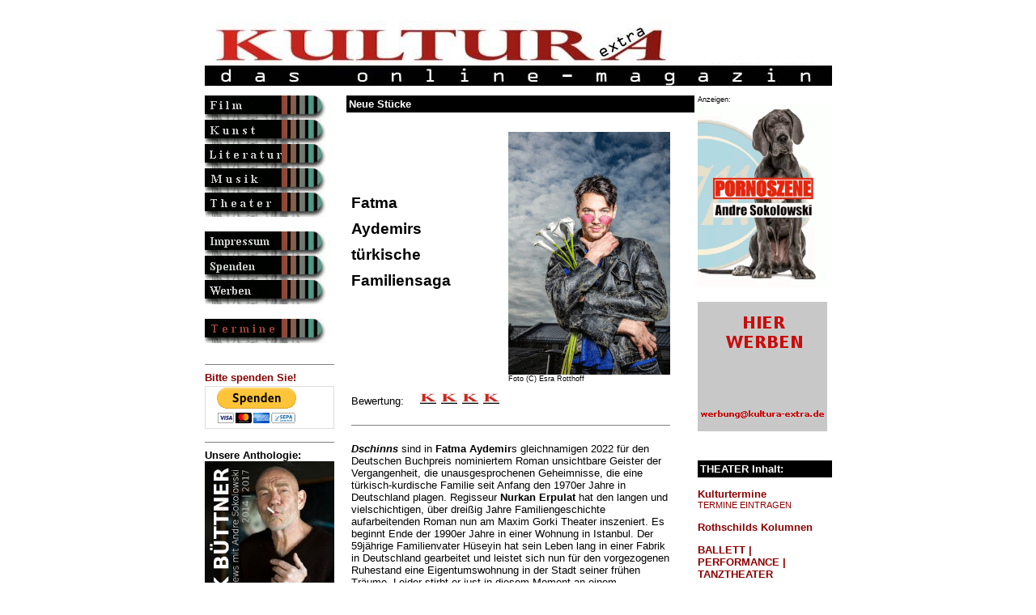

--- FILE ---
content_type: text/html
request_url: https://www.kultura-extra.de/theater/auffuehrungen/NeueStuecke_Dschinns_MGT.php
body_size: 22535
content:
<head>
<meta http-equiv="Content-Type" content="text/html; charset=iso-8859-1">
<title>KULTURA-EXTRA, das online-magazin</title>
<meta http-equiv="content-type" content="text/html; charset=iso-8859-1">
<meta http-equiv="description" content="KULTURA-EXTRA, das online-magazin">
<meta http-equiv="keywords" content="film, kunst, literatur, new media, computerkunst, theater, musik, magazin, kultur, konzert, austellung, kuenstler, computer animation, autor, buehne, computer graphics, online, online magazine, information, virtual worlds">
<meta name="description" content="Das andersartige Feuilleton im deutschsprachigen Web">
<meta name="keywords" content="film, kunst,literatur,new media,computerkunst,theater,musik,magazin,kultur,konzert,austellung,kuenstler,computer animation,autor,buehne,computer graphics,online,online magazine,information,virtual worlds">
<meta name="revisit-after" content="10 days">
<meta name="robot" content="follow">
<meta name="DC.Title" content="KULTURA-EXTRA, das online-magazin">
<meta name="DC.Description" content="Das andersartige Feuilleton im deutschsprachigen Web">
<html>
<!--
       Concept, Design & Programming by KULTURA-EXTRA
       http://www.kultura-extra.de
        info@kultura-extra.de
       (c) 2000 - 2003 all rights reserved.

       License to use this code or install it on any other server
       (as original or modified version) must be granted by KULTURA-EXTRA ! Kultura e.V.
 -->
<head>
<meta http-equiv="Content-Type" content="text/html; charset=iso-8859-1">
<title>KULTURA-EXTRA, das online-magazin</title>
<meta http-equiv="content-type" content="text/html; charset=iso-8859-1">
<meta http-equiv="description" content="KULTURA-EXTRA, das online-magazin">
<meta http-equiv="keywords" content="kunst, literatur, new media, computerkunst, theater, musik, magazin, kultur, konzert, austellung, kuenstler, computer animation, autor, buehne, computer graphics, online, online magazine, information, virtual worlds">
<meta name="description" content="KULTURA-EXTRA, das online-Magazin">
<meta name="keywords" content="kunst,literatur,new media,computerkunst,theater,musik,magazin,kultur,konzert,austellung,kuenstler,computer animation,autor,buehne,computer graphics,online,online magazine,information,virtual worlds">
<meta name="revisit-after" content="10 days">
<meta name="robot" content="follow">
<meta name="DC.Title" content="KULTURA-EXTRA, das online-magazin">
<meta name="DC.Description" content="KULTURA-EXTRA, das online-magazin"><style type="text/css">
/* At-Rules */
@charset "iso-8859-1";

html, body, textarea {
  scrollbar-base-color:orange;
  scrollbar-3d-light-color:gray;
  scrollbar-arrow-color:silver;
  scrollbar-darkshadow-color:black;
  scrollbar-face-color:darkred;
  scrollbar-highlight-color:red;
  scrollbar-shadow-color:#006666;
  scrollbar-track-color:#669999;
}


 form
   { border:1px solid #DDDDDD; }
 input, select, textarea
   { font-size:12px; font-family:Arial; }
 input
  { color:#000066; }
 select
 { color:#000066; } 
 textarea
   { color:#000066; }
 .Bereich, .Feld
   { background-color:#FFFFAA; width:300px; border:6px solid #DDDDDD; }
 .Auswahl
   { background-color:#DDFFFF; width:300px; border:6px solid #DDDDDD; }
 .Check, .Radio
   { background-color:#DDFFFF; border:1px solid #DDDDDD; }
 .Button
   { background-color:#AAAAAA; color:#FFFFFF; width:200px; border:6px solid #DDDDDD; }


a:link {text-decoration:none;}

a:visited {text-decoration:none;}

a:hover {text-decoration:underline;}

a:active {text-decoration:underline;}

a:focus {text-decoration:underline;}

/* standarstext*/
font {font-family: Arial, Helvetica, sans-serif; font-size: 10pt;  text-align: left; vertical-align: top;}

/* Überschriften grau z.B. Monat aud rubrik-index */
H1 {font-family: Arial, Helvetica, san-serif; font-size: 12pt; font-weight: 600;  text-align: left; vertical-align: top; color: gray; line-height: 90%}

/* Überschriften rot z.B. betonte links auf der rechten Leiste */
H2 {font-family: Arial, Helvetica, san-serif; font-size: 12pt; font-weight: 600;  text-align: left; vertical-align: top; color: darkred; line-height: 100%}

/* Überschriften schwarz z. B. Überschriften in Artikeln */
H3 {font-family: Arial, Helvetica, san-serif; font-size: 12pt; text-align: left; vertical-align: top; line-height: 100%}

/* Überschriften text bold, z.B. Zwischenüberschriften in Artikeln */
H4 {font-family: Arial, Helvetica, san-serif; font-size: 10pt; text-align: left; line-height: 100%; font-weight: 600}

/* Zweite Überschrift kursiv , z.B. in Artikeln nach h3*/
H5 {font-family: Arial, Helvetica, san-serif; font-size: 10pt; text-align: left; line-height: 100%; font-weight: 500; font-style: italic}

/* Zweite Überschrift kursiv und bold, z.B. in Artikeln nach h3*/
H6 {font-family: Arial, Helvetica, san-serif; font-size: 10pt; text-align: left; line-height: 100%; font-weight: 600; font-style: italic}

/* Absatzart noch nicht zugewiesen*/
div {font-family: Arial, Helvetica, san-serif; font-size: 7pt; text-align: left; vertical-align: top; line-height: 100%; font-style: normal}

/* bildunterschift */
font.bild {font-family: Arial, Helvetica, san-serif; font-size: 7pt; text-align: left; vertical-align: top; line-height: 110%}

/* anmerkungen usw. text etwas kleiner */
font.small {font-family: Arial, Helvetica, san-serif; font-size: 8pt; text-align: left; vertical-align: top; line-height: 110%}

/* Autor am Ende des textes */
font.autor {font-family: Arial, Helvetica, sans-serif; font-size: 9pt;  text-align: left; vertical-align: top; font-style: italic; font-weight: 600 }

/* jour fixe - textart schreibmaschine */
font.jourfixe {font-family: Courier New; font-size: 10pt;  text-align: left; vertical-align: top; font-weight: 400 }

/* veranstaltung_index_titel - textart schreibmaschine */
font.veranstaltung_titel {font-family: Courier New; font-size: 10pt;  text-align: right; vertical-align: top; font-weight: 300; color: gray; line-height: 90%  }

/* veranstaltung_index - textart schreibmaschine */
font.veranstaltung {font-family: Courier New; font-size: 8pt;  text-align: right; vertical-align: top; font-weight: 200; line-height: 90%; color: gray; }

/* End of style section. Generated by AceHTML at 29.11.2003 22:06:27 */</style>
</head>

<body vlink="darkred" alink="darkgray" link="darkred">
<table width="100%" border="0" cellspacing="0" cellpadding="0" valign="top">
<tr><td width="100%" align="center" valign="top">
<table width="100%" border="0" cellspacing="0" cellpadding="0" valign="top">
<tr><td width="100%" align="center" valign="top">

<table width="775" border="0" cellspacing="0" cellpadding="0" valign="top">
<!--<div style="position:absolute; right: 25px; margin-top: 10px;"><p style="float:left; color: #c4c4c4; font-weight: bold; font-size: 15px; margin: 7px 15px 0 0; padding: 0;">Supported by:</p><a href="http://www.livekritik.de"><img src="http://www.livekritik.de/kultura-extra/img/logo_lk_ke.png" border="0" alt="livekritik.de" height="80"></a></div>   -->
<tr>
    <td width="775" align="left" valign="top" colspan="3" height="110"><br><a href="/index.php"><img src="/img/banner1.jpg" border="0" width="775" height="80" alt=""></a></td>
  </tr>

   <tr>
    <td width="150" align="left" valign="top"><table width="150" border="0" cellspacing="0" cellpadding="0">
<tr>
<td width="150"><a href="/film.php"><img  width="150" height="30" src="/img/celluloid2.gif"  border=0  alt="Filme, Kino & TV" NAME="film"></a>
</td>
</tr>
<tr>
<td width="150" valign=top>
<a href="/kunst.php"><img  width="150" height="30" src="/img/kunst2.gif"  border=0  alt="Kunst, Fotografie & Neue Medien" NAME="kunst"></a>
</td>
</tr>
 <tr>
<td width="150">
<a href="/literatur.php"><img  width="150" height="30" src="/img/literatur2.gif"  border=0  alt="Literatur" NAME="literatur"></a>
</td>
</tr>
 <tr>
<td width="150" valign=top>
<a href="/musik.php"><img  width="150" height="30" src="/img/musik2.gif"  border=0  alt="Musik" NAME="musik"></a>
</td>
</tr>
 <tr>
<td width="150">
<a href="/theater.php"><img  width="150" height="30" src="/img/theater2.gif"  border=0  alt="Theater" NAME="theater"></a>
</td>
</tr>
<tr>
<td width="150">&nbsp;
</td>
</tr>
<tr>
<td width="150">
<a href="/impressum.php"><img  width="150" height="30" src="/img/redaktion2.gif"  border=0  alt="Redaktion, Impressum, Kontakt" NAME="redaktion"></a>
</td>
</tr>
 <tr>
<td width="150">
<a href="/spendenaufruf.php"><img  width="150" height="30" src="/img/spendenaufruf.gif"  border=0  alt="Spenden, Spendenaufruf" NAME="Spenden"></a>
</td>
</tr>
  <tr>
<td width="150">
<a href="/mediadaten.php"><img  width="150" height="30" src="/img/mediadaten.gif"  border=0  alt="Mediadaten, Werbung" NAME="Werben"></a>
</td>
</tr>
 <tr>
<td width="150">&nbsp;
</td>
</tr>





<tr>
<td width="150">
<a href="/kulturtermine.php"><img  width="150" height="30" src="/img/termine.gif"  border=0  alt="Kulturtermine" NAME="kulturtermine"></a>
</td>
</tr>

  <tr>
<td width="150">&nbsp;
</td>
</tr>


<tr>
<td>


</td>
</tr><!-- projekte oder ähnliches... , recht unterhalb der button
 breite max 150 pixel, höhe max 180 pixe, max 30 kb -->


  <tr><td>


<hr noshade size=1>

<font face="Arial,Geneva,sans-serif" size="2">
<b><a href="/spendenaufruf.php" target="_blank">Bitte spenden Sie!</a></font>

<br>

<form action="https://www.paypal.com/cgi-bin/webscr" method="post">
<input type="hidden" name="cmd" value="_s-xclick">
<input type="hidden" name="hosted_button_id" value="4QCXVW8ZVREQY">
<input type="image" src="https://www.paypalobjects.com/de_DE/DE/i/btn/btn_donateCC_LG.gif" border="0" name="submit" alt="Jetzt einfach, schnell und sicher online bezahlen – mit PayPal.">
<img alt="" border="0" src="https://www.paypalobjects.com/de_DE/i/scr/pixel.gif" width="1" height="1">
</form>


<hr noshade size=1>



<font face="Arial,Geneva,sans-serif" size="2">
<b>Unsere Anthologie:</font>


<a href="https://www.epubli.de/shop/buch/FRANK-B%C3%9CTTNER-KULTURA-EXTRA-das-online-magazin-9783745006247/65975" target="_blank"><img src="/banner/pic/FrankBuettner.jpg" border="0" width="160" height="243" alt=""></a>

<br><font><small>nachDRUCK # 6</small></font>




<br>



<hr noshade size=1>






<p align=left><font size="2" face="Arial, Helvetica, sans-serif"><a href="/search/search.php" target="_new"><b>KULTURA-EXTRA durchsuchen...</b></a></p>




    </td>
        </tr>


</table>
</td>
<td width="15" valign="top"><img src="/img/trans.gif" width=15 height=1></td>
<td width="610" valign="top">      <table width="100%" border="0" cellspacing="0" cellpadding="0">
        <tr>
          <td width="430" align="left" valign="top">

            <table width="430" border="0" cellspacing="0" cellpadding="3">
               <tr bgcolor="#000000">
                <td><font face="Arial, Helvetica, sans-serif" size="3" color="#FFFFFF"><b>Neue Stücke
                  </b></font>
                  </td>
                    </tr>
                  </table>
                    <br>
                 <table width="430" border="0" cellspacing="0" cellpadding="3">
               <tr bgcolor="white"><td>
                           <table width=400><tr><td>
                           <h6></h6>
       <h3><big>Fatma <br><br>Aydemirs <br><br>türkische <br><br>Familiensaga</big> 
</h3>
<h5></h5>
<font><br>
</font></td>
        <td width=200>

<img src="../../templates/getbildtext.php?text_id=14054">
<br><font class=bild>Foto (C) Esra Rotthoff
</font>

</td>
</tr></table>

<table width=400><tr><td><h3>
</h3></td></tr></table><table width=400><tr><td><font>Bewertung:     <img src="https://www.kultura-extra.de/pic/Bewertung4.gif">
<br>
<br><hr noshade size=1>
<br><b><i>Dschinns</i></b> sind in <b>Fatma Aydemir</b>s gleichnamigen 2022 für den Deutschen Buchpreis nominiertem Roman unsichtbare Geister der Vergangenheit, die unausgesprochenen Geheimnisse, die eine türkisch-kurdische Familie seit Anfang den 1970er Jahre in Deutschland plagen. Regisseur <b>Nurkan Erpulat</b> hat den langen und vielschichtigen, über dreißig Jahre Familiengeschichte aufarbeitenden Roman nun am Maxim Gorki Theater inszeniert. Es beginnt Ende der 1990er Jahre in einer Wohnung in Istanbul. Der 59jährige Familienvater Hüseyin hat sein Leben lang in einer Fabrik in Deutschland gearbeitet und leistet sich nun für den vorgezogenen Ruhestand eine Eigentumswohnung in der Stadt seiner frühen Träume. Leider stirbt er just in diesem Moment an einem Herzinfarkt, was die aus verschiedenen Gründen nicht mehr zusammen lebende Familie wieder zusammenführt und Ausgangspunkt für eine Abrechnung der Kinder mit den Eltern insbesondere der Mutter Emine ist.
<br>
<br>Vor der von <b>Gitti Scherer</b> gestalteten weißen Wohnungswand spielt das gesamte Schauspiel-Ensemble in ebenfalls weißen Anzügen diese Eingangsszene. Der Text spricht in zweiter Person mit dem Vater Hüseyin, der am Ziel seiner Träume plötzlich unerwartet um sein Leben ringt. Dazu singt <b>Anthony Hüseyin</b>, ein*e nicht-binäre*r Singer-Songwriter*in, ein ergreifendes Lied in türkischer Sprache. Diese Songs begleiten den gesamten Abend und geben ihm eine besondere emotionale Note. Anthony Hüseyin bleibt dabei im weißen Anzug immer anwesend, spielt auch den ebenfalls nicht-binären verlorenen ersten Sohn von Emine und Hüseyin, Ciwan. Emine musste als junge Frau das Baby an den kinderlosen Bruder Hüseyins abgeben. Bezeichnet hat sie ihn immer nur als "o", das türkische Wort für er/sie/es. Eine Anspielung auf die Geschlechtslosigkeit der Pronomen im Türkischen. Eines der vielen Themen des Romans neben dem Rassismus in Deutschland sowie den strengen türkischen Traditionen und Geschlechterrollen, unter denen die Familienmitglieder leiden.
<br>
<br>Wie im Roman, der in  6 Kapiteln mit vielen zeitlichen Rücksprüngen arbeitet, handelt auch die Inszenierung die Geschichten der einzelnen Familienmitglieder nacheinander ab. Der jüngste Sohn Ümit (<b>Do&#287;a Gürer</b>) kommt mit Mutter Emine (<b>Melek Erenay</b>) und Schwester Peri (<b>Aysima Ergün</b>) in Istanbul an und kann den Tod des Vaters nicht verstehen. Die Inszenierung streicht sein Leben recht kurz. So erfährt man nur kurz von den Versuchen seines Fußballtrainers ihn wegen seiner Homosexualität zu einen Psychologen zu schicken, von dem Ümit Medikamente erhält. Der Geschichte der ältesten Tochter Sevda (<b>Çi&#287;dem Teke</b>), die als Kind zunächst in der Türkei zurückbleiben musste, gibt die Inszenierung mehr Raum und auch die lustigsten Szenen, bei die anderen Sevdas Großmutter und Bekannte aus dem Dorf sowie ihren späteren Mann Ishan spielen.
<br>
<br>Sevda hatte am Ende am meisten unter den Eltern zu leiden. Zunächst lebt sie in den 1980er frisch in Deutschland angekommen noch mit ihrer neuen Freundin Havva (Aysima Ergün) zu <i>Take On Me</i> von A-ha auf. Erst spät kann sie sich durch einen eigenen Job von ihrem Ehemann emanzipieren. Auch der ältere Sohn Hakan (<b>Taner &#350;ahintürk</b>) hat Probleme mit der fehlenden Anerkennung seines Vaters. Tochter Peri geht zum Studium nach Frankfurt, wo sie irgendwann Ciwan kennen lernt, ohne zu wissen, dass es ihr Bruder ist. Ciwan organisiert sich politisch und bringt Peri ihre kurdische Abstammung näher. Es entwickelt sich eine innige Freundschaft, die Peri hier recht ungelenk gerne vertiefen würde, was letztlich abrupt daran scheitert, dass Ciwan sich als trans outet.
<br>
<br>Zuwenig Liebe ist dann auch das Hauptproblem, an dem hier alle mehr oder weniger leiden. Das kulminiert in einer großen Anklage Sevdas an die Mutter, nicht für sie da gewesen zu sein, als sie sie brauchte, sie verraten zu haben für irgendwelche Traditionen. Das darauf im Roman folgende Erdbeben bekommt in der momentanen Realität natürlich einen ganz anderen Beigeschmack, den Regisseur Erpulat einfach durch das Aufschweben aller Möbel in den Schnürboden auflöst. Eines zusätzlichen Bebens bedarf diese über zwei Stunden sehr intensive und starke Inszenierung eh kaum. 
<br>
</font></td></tr></table>
<table width=400><tr><td align=center>
</td></tr></table>
<table width=400><tr><td><font>
</font></td></tr></table>
<table width=400><tr><td align=center>
</td></tr></table>
<table width=400><tr><td><font>
</td></tr></table>
<table width=400><tr><td><font>
</font></td></tr></table>
<table width=400><tr><td align=center>
</td></tr></table>
<table width=400><tr><td><font>
</font></td></tr></table>

<font class=autor>Stefan Bock - 19. Februar 2023</font><br><font class=small>ID 14054</font><font>
<hr noshade size=1>
<small><b>DSCHINNS (Maxim Gorki Theater, 18.02.2023)
<br>von Fatma Aydemir</b>
<br>Regie: Nurkan Erpulat
<br>Bühne: Gitti Scherer
<br>Kostüme: Turgut Kocaman
<br>Musik: Anthony Hüseyin
<br>Post Produktion Sound: Matthias Anton
<br>Lichtdesign: Ernst Schießl
<br>Dramaturgie: Johannes Kirsten
<br>Choreografie Assistenz: Sofia Pintzou
<br>Mit: Melek Erenay, Aysima Ergün, Do&#287;a Gürer, Taner &#350;ahintürk, Çi&#287;dem Teke und Anthony Hüseyin
<br>Premiere war am 17. Februar 2023.
<br>Weitere Termine: 06., 21.03.2023</small>
<br>
</font><hr noshade size=1>
<font> Weitere Infos siehe auch: <a href="https://www.gorki.de" target="_new">https://www.gorki.de</a></font></p>
         <hr noshade size=1>
     <p align=center><font>

         Post an <a href="mailto:stefan.bock@kultura-extra.de" target="_blank">Stefan Bock</a>
<br><br>
<a href="https://www.kultura-extra.de/theater/freieszene.php" target="_blank"><b>Freie Szene</b></a>
<br><br>
<a href="https://www.kultura-extra.de/theater/urauffuehrungen.php" target="_blank"><b>Neue Stücke</b></a>
<br><br>
<a href="https://www.kultura-extra.de/theater/premieren.php" target="_blank"><b>Premieren (an Staats- und Stadttheatern)</b></a>
<hr noshade size=2>
<center><small><br>Hat Ihnen der Beitrag gefallen? 
<br><br><a href="https://www.kultura-extra.de/spendenaufruf.php" target="_blank"><b>Unterstützen auch Sie KULTURA-EXTRA!</b></a>
  
<br><br><a href="https://www.kultura-extra.de/unterstuetzer.php" target="_blank"><img src="/banner/UnterstuetzerGesucht250.jpg"></a>

<br><br>Vielen Dank.</small></center>

         <br>
         </font>   </p>
                          </td></tr></table>

                          <!-- footer -  html-struktur -->


               <br><br>
                  </td>

          <td valign="top">&nbsp;</td>
          <td width="50%" valign="top"><font><small><small>Anzeigen:</small></small></font><br>

<a href="https://buchshop.bod.de/pornoszene-andre-sokolowski-9783695760152" target="_blank"><img src="/banner/Pornoszene160x227.gif" border="0" width="160" height="227" alt=""></a>

<br><br>

<a href="/mediadaten.php" target="_blank"><img src="/banner/pic/musterbanner160x160.gif" border="0" width="160" height="160" alt=""></a>

<br><br><br>

<table width="100%" border="0" cellspacing="0" cellpadding="3">
<tr bgcolor="#000000">
<td>

<font color="#FFFFFF" size="3"><b>THEATER Inhalt:</b></font>

</td>
</tr>
</table>


<font>


<p><font><a href="http://www.kultura-extra.de/kulturtermine.php"><b> Kulturtermine </b></a></font>
<br><font><a href="http://www.kultura-extra.de/kulturtermine_eintragen.php"><small>TERMINE EINTRAGEN</small></a></font>

<p><font> <b><a href="/extra/notizen.php">Rothschilds Kolumnen</a></b></font>

<p><font> <b><a href="/theater/tanz.php">BALLETT | <br>PERFORMANCE | <br>TANZTHEATER</a></b></font>

<p><font> <b><a href="/theater/castorfopern.php">CASTORFOPERN</a></b></font>

<p><font> <b><a href="/theater/feuilleton.php">DEBATTEN <br>& PERSONEN</a></b></font>

<p><font> <b><a href="/theater/freieszene.php">FREIE SZENE</a></b></font>


<p><font> <b><a href="/extra/interviews.php">INTERVIEWS</a></b></font>

<p><font> <b><a href="/theater/premieren.php">PREMIEREN-<br>KRITIKEN</a></b></font>

<p><font face="Arial, Helvetica, sans-serif" size="2"><a href="/theater/rosinenpicken.php"><b>ROSINENPICKEN</b></a>
<br><small><small>Glossen von Andre Sokolowski</small></small></font>

<p><font> <a href="/musik/Ruhrtriennale.php"><b>RUHRTRIENNALE</b></a></font>

<p><font> <a href="/theater/urauffuehrungen.php"><b>URAUFFÜHRUNGEN</b></a></font>

<br><br><br>


<table width="100%" border="0" cellspacing="0" cellpadding="3">
<tr bgcolor="#000000">
<td>

<font color="#FFFFFF" size="3"><b>Bewertungsmaßstäbe:</b></font>

</td>
</tr>
</table>

<br>

<img src="/pic/Bewertung5.gif">
<br><small>= nicht zu toppen</small>
<br><br><img src="/pic/Bewertung4.gif">
<br><small>= schon gut</small>
<br><br><img src="/pic/Bewertung3.gif">
<br><small>= geht so</small>
<br><br><img src="/pic/Bewertung2.gif">
<br><small>= na ja</small>
<br><br><img src="/pic/Bewertung1.gif">
<br><small>= katastrophal</small></font>


<br><br><br>



</td>
</tr>
</table>   </td>
              </tr>
            </table>



<table width="100%" border="0" cellspacing="0" cellpadding="0">
<tr>

    <td width="100%" align="center"><table width="800" border="0" cellspacing="0" cellpadding="0">
<tr>

    <td align="center"><font>
        <hr noshade size=1><b><a href="https://www.kultura-extra.de/index.php">Home</a>

&nbsp;&nbsp;&nbsp; <a href="/datenschutzerklaerung.php">Datenschutz</a>

&nbsp;&nbsp;&nbsp; <a href="/impressum.php">Impressum</a>

&nbsp;&nbsp;&nbsp; <a href="/film.php">FILM</a>

&nbsp;&nbsp;&nbsp; <a href="/kunst.php">KUNST</a>

&nbsp;&nbsp;&nbsp; <a href="/literatur.php">LITERATUR</a>

&nbsp;&nbsp;&nbsp; <a href="/musik.php">MUSIK</a>

&nbsp;&nbsp;&nbsp; <a href="/theater.php">THEATER</a>

&nbsp;&nbsp;&nbsp; <a href="/archiv.php">Archiv</a>

&nbsp;&nbsp;&nbsp; <a href="/kulturtermine.php">Termine</a>

    </b>

<br><br>
        <b>Rechtshinweis</b>  <br>

Für alle von dieser Homepage auf andere Internetseiten gesetzten Links gilt, dass wir keinerlei Einfluss auf deren Gestaltung und Inhalte haben!!
       <br><br>
        © 1999-2026 KULTURA-EXTRA
    (Alle Beiträge unterliegen dem Copyright der jeweiligen Autoren, Künstler und Institutionen. Widerrechtliche Weiterverbreitung ist strafbar!)
    <br>
          
 </font>

 
 <br><br><br>




          </td>
  </tr>
</table>

</body>
</html>	
